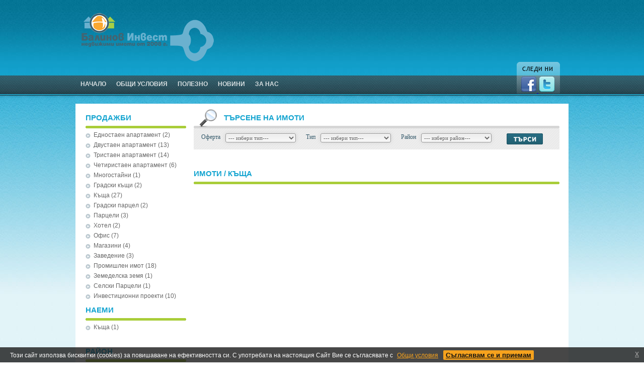

--- FILE ---
content_type: text/html; charset=UTF-8
request_url: https://balinovinvest.com/details/7040/%EF%BF%BD%EF%BF%BD%EF%BF%BD%EF%BF%BD%EF%BF%BD%EF%BF%BD%EF%BF%BD%EF%BF%BD%EF%BF%BD%EF%BF%BD%EF%BF%BD%EF%BF%BD%EF%BF%BD%EF%BF%BD%EF%BF%BD%EF%BF%BD%EF%BF%BD%EF%BF%BD-%EF%BF%BD%EF%BF%BD%EF%BF%BD%EF%BF%BD%EF%BF%BD%EF%BF%BD%EF%BF%BD%EF%BF%BD-%EF%BF%BD%EF%BF%BD-%EF%BF%BD%EF%BF%BD%EF%BF%BD%EF%BF%BD%EF%BF%BD%EF%BF%BD%EF%BF%BD%EF%BF%BD%EF%BF%BD%EF%BF%BD%EF%BF%BD%EF%BF%BD-%EF%BF%BD%EF%BF%BD-%EF%BF%BD%EF%BF%BD%EF%BF%BD%EF%BF%BD%EF%BF%BD%EF%BF%BD%EF%BF%BD%EF%BF%BD%EF%BF%BD%EF%BF%BD
body_size: 25681
content:
<!DOCTYPE html PUBLIC "-//W3C//DTD XHTML 1.0 Transitional//EN" "http://www.w3.org/TR/xhtml1/DTD/xhtml1-transitional.dtd">
<html xmlns="http://www.w3.org/1999/xhtml">
    <head>
        <meta http-equiv="Content-Type" content="text/html; charset=utf-8" />
             
                <meta name="robots" content="index,follow">
                <meta name="revisit-after" content="1 days">
                <link rel="stylesheet" href="/styles/layout.css?a=1769618276" type="text/css" />
				

				<meta name="viewport" content="width=device-width, user-scalable=no, initial-scale=1.0, minimum-scale=1.0, maximum-scale=1.0"/>
				<link rel="stylesheet" href="/mobile/style_responsive.css?a=1769618276" type="text/css" media="all">	

		
                <script type="text/javascript" src="/js/jquery-1.4.1.min.js"></script>

                <script type="text/javascript" src="/js/jquery.timers.1.2.js"></script>
                <script type="text/javascript" src="/js/jquery.galleryview.2.1.1.min.js"></script>
                <script type="text/javascript" src="/js/jquery.galleryview.setup.js"></script>

                </head>
                <body>
                <div class="top_page_one">
                    <div class="top_page">
                        <div class="bottom_page">
						

							<div class="MobileYes">
								<div class="dropdown">
									<button onclick="myFunction()" class="dropbtn" style="background:url(/i/MobileMenu.png) no-repeat;"></button>
									  <div id="myDropdown" class="dropdown-content">
										 <li><a href="/content/1/Начало" title="Начало">Начало</a> <li><a href="/content/51/Общи-условия" title="Общи-условия">Общи условия</a> <li><a href="/content/42/Полезно" title="Полезно">Полезно</a> <li><a href="/news_list/Новини" title="Новини">Новини</a> <li><a href="/content/4/За-Нас" title="За-Нас">За Нас</a>				  
									  </div>
								</div>
			
								<script>
									function myFunction() {
										document.getElementById("myDropdown").classList.toggle("show");
									}

									window.onclick = function(event) {
									  if (!event.target.matches('.dropbtn')) {
										var dropdowns = document.getElementsByClassName("dropdown-content");
										var i;
										for (i = 0; i < dropdowns.length; i++) {
										  var openDropdown = dropdowns[i];
										  if (openDropdown.classList.contains('show')) {
											openDropdown.classList.remove('show');
										  }
										}
									  }
									}
								</script>
								
                                <div class="g_translate">
                                    <div id="google_translate_element"></div><script>
                                    function googleTranslateElementInit() {
                                      new google.translate.TranslateElement({
                                        pageLanguage: 'bg',
                                        includedLanguages: 'bg,en,pl,it,de,ru,ar,iw',
                                        autoDisplay: false,
                                        layout: google.translate.TranslateElement.InlineLayout.SIMPLE
                                      }, 'google_translate_element');
                                    }
                                    </script><script src="//translate.google.com/translate_a/element.js?cb=googleTranslateElementInit"></script>
								</div> 
								
								<div class="logo">
									<a href="/"><img src="/i/logo.png" border="0" ></a>
								</div> 
 								
							</div>

		
<div class="MobileNot">
                            <div id="header">
                                <div class="logo">
                                    <a href="/">
                                        <img src="/i/logo.png" border="0">
                                    </a>                                  
                                </div>
								
                                <div class="g_translate">
                                    <div id="google_translate_element"></div><script>
                                    function googleTranslateElementInit() {
                                      new google.translate.TranslateElement({
                                        pageLanguage: 'bg',
                                        includedLanguages: 'bg,en,pl,it,de,ru,ar,iw',
                                        autoDisplay: false,
                                        layout: google.translate.TranslateElement.InlineLayout.SIMPLE
                                      }, 'google_translate_element');
                                    }
                                    </script><script src="//translate.google.com/translate_a/element.js?cb=googleTranslateElementInit"></script>
									<!--a href="http://de.balinovinvest.com/" style="color:#2D5561; text-decoration:none;text-shadow: 1px 1px #fff;font: bold 14px Arial, sans-serif;">
									<img src="http://www.balinovinvest.com/i/Germany.png" alt="www.balinovinvest.ru/" title="www.balinovinvest.ru/" align="absmiddle" style="margin-right:5px;">Deutsch</a-->
									<br>
									<!--a href="http://www.balinovinvest.com/en" style="color:#2D5561; text-decoration:none;text-shadow: 1px 1px #fff;font: bold 14px Arial, sans-serif;">
									<img src="http://www.balinovinvest.com/i/eng_flag.png" alt="www.balinovinvest.com/en" title="www.balinovinvest.com/en" align="absmiddle" style="margin-right:5px;">English version</a-->
                                </div>                                 
                                <div id="topnav">
                                    <ul>
                                        <li><a href="/" title="Начало">Начало</a></li> <li><a href="/content/51/Общи-условия" title="Общи-условия">Общи условия</a><ul></ul>
					</li> <li><a href="/content/42/Полезно" title="Полезно">Полезно</a><ul> <li><a href="/subcontent/42/81/КАКВО-СЕ-РАЗБИРА-ПОД-Акт-14--Акт-15-и-Акт-16--" title="КАКВО-СЕ-РАЗБИРА-ПОД-Акт-14--Акт-15-и-Акт-16--">КАКВО СЕ РАЗБИРА ПОД Акт 14, Акт 15 и Акт 16  </a></li> <li><a href="/subcontent/42/82/ЗАЩИТА-ПРИ-ПОКУПКА-НА-ИМОТ" title="ЗАЩИТА-ПРИ-ПОКУПКА-НА-ИМОТ">ЗАЩИТА ПРИ ПОКУПКА НА ИМОТ</a></li> <li><a href="/subcontent/42/86/АТЕЛИЕТО-ВЕЧЕ-СЪС-СТАТУТ-НА-АПАРТАМЕНТ-" title="АТЕЛИЕТО-ВЕЧЕ-СЪС-СТАТУТ-НА-АПАРТАМЕНТ-">АТЕЛИЕТО ВЕЧЕ СЪС СТАТУТ НА АПАРТАМЕНТ?</a></li> <li><a href="/subcontent/42/83/НОТАРИУСА-ГАРАНТ-ЗА-СИГУРНА-СДЕЛКА-" title="НОТАРИУСА-ГАРАНТ-ЗА-СИГУРНА-СДЕЛКА-">НОТАРИУСА ГАРАНТ ЗА СИГУРНА СДЕЛКА?</a></li> <li><a href="/subcontent/42/85/КАКВО-ПРЕДСТАВЛЯВА--ПО-БДС-" title="КАКВО-ПРЕДСТАВЛЯВА--ПО-БДС-">КАКВО ПРЕДСТАВЛЯВА "ПО БДС"</a></li> <li><a href="/subcontent/42/87/Регулация-по-чл--16-от-ЗУТ--Какво-означава-" title="Регулация-по-чл--16-от-ЗУТ--Какво-означава-">Регулация по чл. 16 от ЗУТ- Какво означава?</a></li> <li><a href="/subcontent/42/80/ДАНЪЦИ" title="ДАНЪЦИ">ДАНЪЦИ</a></li> <li><a href="/subcontent/42/68/ТАКСИ-ПРИ-ИЗВЪРШВАНЕ-НА-ПОКУПКО-ПРОДАЖБА-НА-ИМОТ" title="ТАКСИ-ПРИ-ИЗВЪРШВАНЕ-НА-ПОКУПКО-ПРОДАЖБА-НА-ИМОТ">ТАКСИ ПРИ ИЗВЪРШВАНЕ НА ПОКУПКО-ПРОДАЖБА НА ИМОТ</a></li> <li><a href="/subcontent/42/66/ПОМАГАЛО-НА-СОБСТВЕНИЦИТЕ-В-СГРАДИ" title="ПОМАГАЛО-НА-СОБСТВЕНИЦИТЕ-В-СГРАДИ">ПОМАГАЛО НА СОБСТВЕНИЦИТЕ В СГРАДИ</a></li></ul>
					</li> <li><a href="/news_list/Новини" title="Новини">Новини</a><ul></ul>
					</li> <li><a href="/content/4/За-Нас" title="За-Нас">За Нас</a><ul> <li><a href="/subcontent/4/108/Контакти" title="Контакти">Контакти</a></li> <li><a href="/subcontent/4/109/Кои-сме-ние-" title="Кои-сме-ние-">Кои сме ние?</a></li> <li><a href="/subcontent/4/128/Услуги" title="Услуги">Услуги</a></li></ul>
					</li>															
				</ul>
			</div>
		    
		<div class="social">		
			<a href="http://www.facebook.com/pages/%D0%91%D0%B0%D0%BB%D0%B8%D0%BD%D0%BE%D0%B2-%D0%98%D0%BD%D0%B2%D0%B5%D1%81%D1%82-%D0%90%D0%B3%D0%B5%D0%BD%D1%86%D0%B8%D1%8F-%D0%B7%D0%B0-%D0%BD%D0%B5%D0%B4%D0%B2%D0%B8%D0%B6%D0%B8%D0%BC%D0%B8-%D0%B8%D0%BC%D0%BE%D1%82%D0%B8-%D0%92%D0%B0%D1%80%D0%BD%D0%B0/41867160911" target="blank_">
				<img src="/i/facebook.png" border="0" style="margin-top:29px; margin-left:20px;">
			</a>
			<a href="http://twitter.com/#!/BalinovInvest" target="blank_">
				<img src="/i/tweeter.png" border="0" style="margin-top:29px; margin-left:1px;">
			</a>
		</div>

	</div>
</div><div class="clear"></div>
<div id="wrap">
    <div id="container">
        <div class="sidebar MobileNot">
	 
    <ul class="index_menus">
        <li><h1>Продажби</h1></li>
    </ul>
    <a href="/sell/Едностаен-апартамент"  class="index_menu_link">Едностаен апартамент (2)</a><a href="/sell/Двустаен_апартамент"  class="index_menu_link">Двустаен апартамент (13)</a><a href="/sell/Тристаен-апартамент"  class="index_menu_link">Тристаен апартамент (14)</a><a href="/sell/Четиристаен-апартамент"  class="index_menu_link">Четиристаен апартамент (6)</a><a href="/sell/Многостайни-"  class="index_menu_link">Многостайни  (1)</a><a href="/sell/Градски-къщи-"  class="index_menu_link">Градски къщи  (2)</a><a href="/sell/-Къща"  class="index_menu_link"> Къща (27)</a><a href="/sell/Градски-парцел"  class="index_menu_link">Градски парцел (2)</a><a href="/sell/Парцели-"  class="index_menu_link">Парцели  (3)</a><a href="/sell/Хотел"  class="index_menu_link">Хотел (2)</a><a href="/sell/Офис"  class="index_menu_link">Офис (7)</a><a href="/sell/Магазини"  class="index_menu_link">Магазини (4)</a><a href="/sell/Заведение"  class="index_menu_link">Заведение (3)</a><a href="/sell/Промишлен-имот"  class="index_menu_link">Промишлен имот (18)</a><a href="/sell/Земеделска-земя"  class="index_menu_link">Земеделска земя (1)</a><a href="/sell/Селски-Парцели"  class="index_menu_link">Селски Парцели (1)</a><a href="/sell/Инвестиционни-проекти"  class="index_menu_link">Инвестиционни проекти (10)</a>	
    <ul class="index_menus">
        <li><h1>Наеми</h1></li>
    </ul>
    <a href="/rent/-Къща"  class="index_menu_link"> Къща (1)</a>          
    <div class="sep_2"></div>   

    <ul class="index_menus">
        <li><h1>Район</h1></li>
    </ul>
    <a href="/region/Ален-Мак"  class="index_menu_link">Ален Мак (6)</a><a href="/region/Акчелар"  class="index_menu_link">Акчелар (3)</a><a href="/region/Аспарухово"  class="index_menu_link">Аспарухово (5)</a><a href="/region/Бриз"  class="index_menu_link">Бриз (14)</a><a href="/region/Базар-Левски"  class="index_menu_link">Базар Левски (1)</a><a href="/region/Боровец"  class="index_menu_link">Боровец (2)</a><a href="/region/Виница"  class="index_menu_link">Виница (13)</a><a href="/region/ВИНС"  class="index_menu_link">ВИНС (2)</a><a href="/region/Владиславово"  class="index_menu_link">Владиславово (13)</a><a href="/region/Възраждане-2"  class="index_menu_link">Възраждане 2 (3)</a><a href="/region/Възраждане-3"  class="index_menu_link">Възраждане 3 (1)</a><a href="/region/Галата"  class="index_menu_link">Галата (6)</a><a href="/region/Възраждане-4"  class="index_menu_link">Възраждане 4 (1)</a><a href="/region/Гръцка-махала"  class="index_menu_link">Гръцка махала (17)</a><a href="/region/Гранд-Мол-"  class="index_menu_link">Гранд Мол  (4)</a><a href="/region/Евксиноград"  class="index_menu_link">Евксиноград (5)</a><a href="/region/Добрева-чешма"  class="index_menu_link">Добрева чешма (1)</a><a href="/region/ЖП-Гара"  class="index_menu_link">ЖП Гара (1)</a><a href="/region/Идеален-център"  class="index_menu_link">Идеален център (16)</a><a href="/region/Зеленика"  class="index_menu_link">Зеленика (2)</a><a href="/region/Зимно Кино тракия"  class="index_menu_link">Зимно Кино тракия (1)</a><a href="/region/ЗПЗ"  class="index_menu_link">ЗПЗ (10)</a><a href="/region/Колхозен-пазар"  class="index_menu_link">Колхозен пазар (2)</a><a href="/region/Кайсиева-градина"  class="index_menu_link">Кайсиева градина (4)</a><a href="/region/Изгрев"  class="index_menu_link">Изгрев (1)</a><a href="/region/Кабакум"  class="index_menu_link">Кабакум (6)</a><a href="/region/Левски"  class="index_menu_link">Левски (7)</a><a href="/region/Манастирски-Рид"  class="index_menu_link">Манастирски Рид (5)</a><a href="/region/МЕТРО-"  class="index_menu_link">МЕТРО  (5)</a><a href="/region/Мешели-Тепе"  class="index_menu_link">Мешели Тепе (2)</a><a href="/region/Младост"  class="index_menu_link">Младост (10)</a><a href="/region/Морска-Градина"  class="index_menu_link">Морска Градина (1)</a><a href="/region/Фестивален-комплекс"  class="index_menu_link">Фестивален комплекс (2)</a><a href="/region/Общината"  class="index_menu_link">Общината (1)</a><a href="/region/Окръжна-болница"  class="index_menu_link">Окръжна болница (1)</a><a href="/region/Операта"  class="index_menu_link">Операта (2)</a><a href="/region/Пчелина"  class="index_menu_link">Пчелина (1)</a><a href="/region/Погреби"  class="index_menu_link">Погреби (5)</a><a href="/region/Перчемлията-"  class="index_menu_link">Перчемлията  (1)</a><a href="/region/Победа"  class="index_menu_link">Победа (2)</a><a href="/region/Прибой"  class="index_menu_link">Прибой (3)</a><a href="/region/ПЗ-Планова"  class="index_menu_link">ПЗ Планова (1)</a><a href="/region/Спортна-зала"  class="index_menu_link">Спортна зала (3)</a><a href="/region/Свети-Никола"  class="index_menu_link">Свети Никола (9)</a><a href="/region/Сотира"  class="index_menu_link">Сотира (4)</a><a href="/region/Руското-училище"  class="index_menu_link">Руското училище (1)</a><a href="/region/Сълзица"  class="index_menu_link">Сълзица (1)</a><a href="/region/Трошево"  class="index_menu_link">Трошево (2)</a><a href="/region/Траката"  class="index_menu_link">Траката (19)</a><a href="/region/ХЕИ"  class="index_menu_link">ХЕИ (1)</a><a href="/region/Център"  class="index_menu_link">Център (25)</a><a href="/region/Чайка"  class="index_menu_link">Чайка (9)</a><a href="/region/Чаталджа"  class="index_menu_link">Чаталджа (1)</a><a href="/region/Широк център"  class="index_menu_link">Широк център (5)</a><a href="/region/кк-Константин-и-Елена"  class="index_menu_link">кк Константин и Елена (13)</a><a href="/region/кк-Златни-Пясъци"  class="index_menu_link">кк Златни Пясъци (1)</a><a href="/region/с-Звездица"  class="index_menu_link">с.Звездица (1)</a> 
    <div class="sep_2"></div>     
    <ul class="index_menus">
        <li><h1>Населено място</h1></li>
    </ul>
    <a href="/address/-с--Бенковски" class="index_menu_link"> с. Бенковски (1)</a><a href="/address/Балчик" class="index_menu_link">Балчик (4)</a><a href="/address/Бяла" class="index_menu_link">Бяла (3)</a><a href="/address/Варна" class="index_menu_link">Варна (292)</a><a href="/address/Варна-" class="index_menu_link">Варна  (14)</a><a href="/address/Варна" class="index_menu_link">Варна (292)</a><a href="/address/Варна" class="index_menu_link">Варна (292)</a><a href="/address/Варна" class="index_menu_link">Варна (292)</a><a href="/address/Девня-" class="index_menu_link">Девня  (1)</a><a href="/address/Езерово" class="index_menu_link">Езерово (1)</a><a href="/address/Калиманци" class="index_menu_link">Калиманци (1)</a><a href="/address/Камчия" class="index_menu_link">Камчия (1)</a><a href="/address/Обзор" class="index_menu_link">Обзор (2)</a><a href="/address/с--Кошарица" class="index_menu_link">с. Кошарица (1)</a><a href="/address/с--Рогачево" class="index_menu_link">с. Рогачево (1)</a><a href="/address/с--Слънчево" class="index_menu_link">с. Слънчево (1)</a><a href="/address/с-Приселци" class="index_menu_link">с.Приселци (2)</a><a href="/address/с-Слънчево-" class="index_menu_link">с.Слънчево  (1)</a><a href="/address/Сепарева-Баня" class="index_menu_link">Сепарева Баня (1)</a><a href="/address/Слънчево" class="index_menu_link">Слънчево (1)</a>   
</div>        <div id="content">
            <ul class="search_title_long">
                <li><h1>Търсене на имоти</h1></li>
            </ul>
            <div class="find_field_page">
                <form method="get" action="/search" class="iform_page">
    <ul>
        <li><label for="data">Оферта </label>
		<select name="o_type" class="iselect">												
		<option value="vs">--- избери тип---</option>
			<option value="1">Продава</option><option value="3">Отдава под наем</option>		 </select>	
        </li>            
        <li><label for="data">Тип </label>
		<select name="imottype" class="iselect">												
		<option value="vs">--- избери тип---</option>
			<option value="70">Едностаен апартамент</option><option value="2">Двустаен апартамент</option><option value="3">Тристаен апартамент</option><option value="52">Четиристаен апартамент</option><option value="66">Многостайни </option><option value="101">Кабинет </option><option value="103">Стоматологичен кабинет</option><option value="97">Градски къщи </option><option value="5"> Къща</option><option value="102">Етаж от къща</option><option value="108">Градски парцел</option><option value="75">Селски Къщи и Парцели </option><option value="109">Гора</option><option value="13">Парцели </option><option value="100">Хотел</option><option value="107">Офис</option><option value="79">Магазини</option><option value="105">Заведение</option><option value="106">Промишлен имот</option><option value="104">Склад</option><option value="99">Земеделска земя</option><option value="72">Селски Парцели</option><option value="95">Жилищна Сграда</option><option value="98">Инвестиционни проекти</option>		 </select>		
        </li>
        <li><label for="data">Район</label>
		<select name="oblast" class="iselect">												
		<option value="vs">--- избери район---</option>
			<option value="155">Ален Мак</option><option value="170">Акчелар</option><option value="22">Аспарухово</option><option value="23">Бриз</option><option value="180">Базар Левски</option><option value="174">Боровец</option><option value="6">Виница</option><option value="24">ВИНС</option><option value="25">Владиславово</option><option value="27">Възраждане 2</option><option value="176">Възраждане 3</option><option value="28">Галата</option><option value="186">Възраждане 4</option><option value="29">Гръцка махала</option><option value="141">Гранд Мол </option><option value="158">Евксиноград</option><option value="184">Добрева чешма</option><option value="31">ЖП Гара</option><option value="2">Идеален център</option><option value="175">Зеленика</option><option value="119">Завод Дружба</option><option value="124">Зимно Кино тракия</option><option value="162">ЗПЗ</option><option value="183">Зеленчукова борса</option><option value="83">Колхозен пазар</option><option value="156">Кайсиева градина</option><option value="159">Изгрев</option><option value="164">Кабакум</option><option value="35">Левски</option><option value="36">ЛК Тракия</option><option value="166">Манастирски Рид</option><option value="167">Ментешето</option><option value="161">МЕТРО </option><option value="163">Мешели Тепе</option><option value="37">Младост</option><option value="38">Морска Градина</option><option value="123">Фестивален комплекс</option><option value="41">Общината</option><option value="115">Окръжна болница</option><option value="157">Операта</option><option value="177">Пчелина</option><option value="43">Погреби</option><option value="181">Перчемлията </option><option value="121">Победа</option><option value="171">Прибой</option><option value="165">ПЗ Планова</option><option value="185">Планова</option><option value="44">Спортна зала</option><option value="153">Свети Никола</option><option value="154">Сотира</option><option value="135">Руското училище</option><option value="168">Слънчев Ден</option><option value="182">Сълзица</option><option value="46">Трошево</option><option value="152">Траката</option><option value="47">ХЕИ</option><option value="48">Цветен</option><option value="103">Център</option><option value="140">Централна Поща</option><option value="49">Чайка</option><option value="50">Чаталджа</option><option value="51">Червен площад</option><option value="82">Широк център</option><option value="55">кк Константин и Елена</option><option value="150">кк Златни Пясъци</option><option value="179">с. Ген. Кантарджиево</option><option value="178">Ракитника</option><option value="169">с.Звездица</option>		 </select>	
        </li>  
        <li>                  

                            
            <button id="send2" type="Submit" name="Submit"></button>
			<input type="hidden" name="lang" value="bg">
        </li>                
    </ul>	
</form>            </div>   
            <div class="clear"></div>
            <div class="sep_2"></div>
            <ul class="page_menu">
                                     <li><h1>ИМОТИ /  Къща</h1> </li>
                            </ul>            
            <div id="details_content">
                            </div>
        </div>
        <div class="clear"></div>
        <div class="sep_4"></div>  
    </div>

<div class="sep_1"></div> 
<div id="footer">
    <a href="/" title="Начало" class="footer_link">Начало</a><a href="/content/51/Общи-условия" title="Общи-условия" class="footer_link">Общи условия</a><a href="/content/42/Полезно" title="Полезно" class="footer_link">Полезно</a><a href="/news_list/Новини" title="Новини" class="footer_link">Новини</a><a href="/content/4/За-Нас" title="За-Нас" class="footer_link">За Нас</a>			
</div>
<div id="rights">
© 2008 - 2026</div>
</div>  
</div> 
</div> 
<script>
  (function(i,s,o,g,r,a,m){i['GoogleAnalyticsObject']=r;i[r]=i[r]||function(){
  (i[r].q=i[r].q||[]).push(arguments)},i[r].l=1*new Date();a=s.createElement(o),
  m=s.getElementsByTagName(o)[0];a.async=1;a.src=g;m.parentNode.insertBefore(a,m)
  })(window,document,'script','//www.google-analytics.com/analytics.js','ga');

  ga('create', 'UA-4553836-1', 'auto');
  ga('send', 'pageview');

</script>
			<link rel="stylesheet" type="text/css" href="/cookie.css"/>
		<script src="/js/cookie.js"></script>
		<div class="eupopup eupopup-bottom eupopup-style-compact"></div>
	</body>

</html>


--- FILE ---
content_type: text/css
request_url: https://balinovinvest.com/styles/layout.css?a=1769618276
body_size: 33130
content:
@import url(style_menu.css);
@import url(featured_slide.css);
* {margin:0; padding:0}
body{
    margin:0;
    padding:0;
    font-size:12px;
    font-family:verdana, Arial, Helvetica, sans-serif;
    color:#000;
}

.clear{clear: both;}
.sep_05 {margin-top:5px;}
.sep_1 {margin-top:10px;}
.sep_2 {margin-top:20px;}
.sep_3 {margin-top:30px;}
.sep_4 {margin-top:40px;}

.img_base {border:1px solid #ccc; padding:7px;}
.img_base {margin:0 0 10px 0; }

.top_page {
    /* background:url(../i/top_page.png) right top no-repeat; */
}
.top_page_one {
    background: #E0F3F8 url(../i/background.jpg) repeat-x left top;
}
.bottom_page {
    background:url(../i/bottom_page.jpg) center bottom no-repeat;

}
/* ----------------------------------------------Header-------------------------------------*/
#header {
    margin:0 auto;
    width:980px;
    height:165px;
    /*background:url(../i/header.jpg) no-repeat right bottom ; */
    padding-top:15px;
}
/* ----------------------------------------------Logo-------------------------------------*/
.logo {
    margin-left:12px;
    float:left;
}
/* ---------------------------------------------- G Translate-------------------------------------*/
.g_translate {
    float:right;
    vertical-align: top;
}

/* ----------------------------------------------Wrapper-------------------------------------*/
#wrap {
    background: #fff;
    margin:0 auto;
    margin-top:20px;
    width:980px;
    overflow:auto;
    padding-bottom:10px;
}
/* ----------------------------------------------Container-------------------------------------*/
#container {
    margin-left:10px;
    margin-top:10px;
    width:952px;
}
/* ----------------------------------------------Promo-------------------------------------*/
#promo {
    float:left;
    background: #D3E0E4;   
    width:635px;
    height:391px;
}
/* ----------------------------------------------Search Bar Index-------------------------------------*/
#search_bar {
    float:left;
    width:300px; 
    margin-left:17px;
}
ul.search_title {
    list-style:none;
}
ul.search_title li {
    list-style:none;
}
ul.search_title li h1 {
    background:url(../i/find_title.png) left bottom no-repeat; 
    list-style:none;
    color: #13A4D0;
    font: bold 20px Trebuchet MS, sans-serif;
    line-height:30px;
    height:39px;
    text-transform: uppercase;
    padding-left:60px;
}
.find_field {
    background:url(../i/background2.png) repeat; 
    margin-bottom:10px;
    height:140px;
}
/* ----------------------------------------------Index Boxes-------------------------------------*/
ul.index_title {
    list-style:none;
    margin-bottom:5px;
}
ul.index_title li {
    list-style:none;
}
ul.index_title li h1 {
    background:url(../i/index_title.png) left bottom no-repeat; 
    list-style:none;
    color: #13A4D0;
    font: bold 15px Trebuchet MS, sans-serif;
    line-height:30px;
    height:39px;
    text-transform: uppercase;
}
.index_left{
    float:left;
    width:149px;
    border-right:1px solid #E3E3E3;
}
.index_right{
    float:left;
    width:145px;
    padding-left:5px;
}
a.index_link,
a.index_link:link,
a.index_link:visited,
a.index_link:active {	
    display:block;
    background:url(../i/arr_blue.png) no-repeat left 5px; 
    color: #666;
    font: normal 13px Arial, sans-serif;
    padding:1px 8px 3px 16px;
    text-decoration: none;
    margin-top:6px;
    margin-right:5px;
}
a.index_link:hover{
    background:#E3EBEE url(../i/arr_blue_on.png) no-repeat 4px 7px; 
    color: #666;
    text-decoration: none;
}

/* ---------------------------------------------- Long Bar -------------------------------------*/

.long_bar {
    float:none;
    background: url(../i/green_line.png) repeat-x; 
    height:40px;
}
.long_title {
    float:left;
    color: #fff;
    font: bold 14px Arial, sans-serif;
    text-transform: uppercase;
    line-height: 40px;
    padding-left:15px;
}
/* ---------------------------------------------- Offer Box -------------------------------------*/

.offer_box {
    float:left;
    width:165px;
    margin-right:31px;
}
.offer_box_page {
    float:left;
    width:165px;
    margin-right:21px;
}
.offer_box_last {
    float:left;
    width:165px;
}
span.basepic {
    float:left;
    background:#fff;
    border:1px solid #D8DDDD; 
    padding:4px; 
    margin-bottom:7px;
}
div.bpic {
    float:left;
    width:155px;
    height:99px;
    overflow:hidden;
}
div.bpic IMG {
    width:155px;
    height:99px;
}
#watermark_box {
    position:relative;
}
img.watermark {
    position: absolute;
    top: 0;
    left: 0;
} 

a.offer_title,
a.offer_title:link,
a.offer_title:visited,
a.offer_title:active {	
    display:block;
    color: #1083A6;
    font: bold 14px Arial, sans-serif;
    text-decoration: none;
}
a.offer_title:hover{
    color: #EC1404;
    text-decoration: none;
}
p.offer_p {
    color: #777;
    font: normal 11px Arial, sans-serif;
    margin:10px 0 10px 0!important;
    padding:0 0 0 0!important;
}
a.offer_price,
a.offer_price:link,
a.offer_price:visited,
a.offer_price:active {	
    display:block;
    color: #6B8422;
    font: bold 22px Georgia, sans-serif;
    margin:10px 0 10px 0;
    text-decoration: none;
}
a.offer_price:hover{
    color: #1083A6;
    text-decoration: none;
}
a.more,
a.more:link,
a.more:visited,
a.more:active {	
    background:#E3EBEE; 
    color: #375A6C;
    font: normal 10px Tahoma, sans-serif;
    text-decoration: none;
    padding:2px 5px 4px 5px;
}
a.more:hover{
    background:#fff; 
    color: #375A6C;
    text-decoration: none;
}
a.more_comm,
a.more_comm:link,
a.more_comm:visited,
a.more_comm:active {	
    background:#D10000; 
    color: #fff;
    font: normal 11px Tahoma, sans-serif;
    text-decoration: none;
    padding:2px 5px 4px 5px;
}
a.more_comm:hover{
    background:#fff; 
    color: #375A6C;
    text-decoration: none;
}
.hor_sep {
    height:20px;
    border-bottom:1px solid #E5E5E5;
    margin-bottom:20px;
}

/* ---------------------------------------------- Index Menu -------------------------------------*/
.index_menu {
    float:left;
    width:200px;
    margin-right:10px;
}
ul.index_menus {
    list-style:none;
    margin-bottom:5px;
}
ul.index_menus li {
    list-style:none;
}
ul.index_menus li h1 {
    background:url(../i/index_menu.png) left bottom no-repeat; 
    list-style:none;
    color: #13A4D0;
    font: bold 15px Trebuchet MS, sans-serif;
    line-height:35px;
    height:39px;
    text-transform: uppercase;
}
a.index_menu_link,
a.index_menu_link:link,
a.index_menu_link:visited,
a.index_menu_link:active {	
    display:block;
    background:url(../i/arr_blue.png) no-repeat left 5px; 
    color: #666;
    font: normal 12px Arial, sans-serif;
    padding:1px 8px 3px 16px;
    text-decoration: none;
    margin-top:2px;
    margin-right:5px;
}
a.index_menu_link:hover{
    background:#64AFCF url(../i/arr_white.png) no-repeat 4px 7px; 
    color: #fff;
    text-decoration: none;
}
a.index_menu_link_sec,
a.index_menu_link_sec:link,
a.index_menu_link_sec:visited,
a.index_menu_link_sec:active {	
    display:block;
    background:#64AFCF url(../i/arr_white.png) no-repeat 4px 7px; 
    color: #fff;
    font: normal 12px Arial, sans-serif;
    padding:1px 8px 3px 16px;
    text-decoration: none;
    margin-top:2px;
    margin-right:5px;
}
a.index_menu_link_sec:hover{
    background:#64AFCF url(../i/arr_white.png) no-repeat 4px 7px; 
    color: #333;
    text-decoration: none;
}
a.index_menu_more,
a.index_menu_more:link,
a.index_menu_more:visited,
a.index_menu_more:active {
    /*        display:block;*/
    background:#A9CD39;         
    color: #1E1E1E;
    font: normal 10px Tahoma, sans-serif;
    text-decoration: none;
    padding:2px 5px 3px 5px;
}
a.index_menu_more:hover{
    background:#A9CD39; 
    color: #fff;
    text-decoration: none;
}
a.news_more,
a.news_more:link,
a.news_more:visited,
a.news_more:active {
    /*        display:block;*/
    background:#E3EBEE;         
    color: #375A6C;
    font: normal 10px Tahoma, sans-serif;
    text-decoration: none;
    padding:2px 5px 3px 5px;
}
a.news_more:hover{
    background:#64AFCF; 
    color: #fff;
    text-decoration: none;
}
/* ---------------------------------------------- Index News -------------------------------------*/

.index_news {
    float:left;
    width:280px;
    margin-left:5px;
    border-left:1px solid #dadada;
    padding-left:14px;
}
ul.index_news2 {
    list-style:none;
    margin-bottom:5px;
}
ul.index_news2 li {
    list-style:none;
}
ul.index_news2 li h1 {
    background:url(../i/index_news.png) left bottom no-repeat; 
    list-style:none;
    color: #13A4D0;
    font: bold 15px Trebuchet MS, sans-serif;
    line-height:35px;
    height:39px;
    text-transform: uppercase;
    margin-bottom:10px;
}
a.news_title,
a.news_title:link,
a.news_title:visited,
a.news_title:active {
    display:block;         
    color: #555;
    font: bold 14px Arial, sans-serif;
    text-decoration: none;
    margin: 1px 0 5px 0;
}
a.news_title:hover{
    color: #1FA9D2;
    text-decoration: none;
}
span.basepic2 {
    float:left;
    background:#fff;
    border:1px solid #D8DDDD; 
    padding:4px;
    margin-right:10px;
}

span.basepic_news_index {
    float:left;
    background:#fff;
    border:1px solid #D8DDDD; 
    padding:4px;
    margin-right:10px;
}
div.bpic_news_index {
    float:left;
    width:96px;
    height:65px;
    overflow:hidden;
}
p.news_index_content {
    color: #777;
    font: normal 11px Arial, sans-serif;
    margin:10px 0 7px 0;
    padding: 0;
}
a.index_news_more,
a.index_news_more:link,
a.index_news_more:visited,
a.index_news_more:active {     
    color: #000;
    font: normal 10px Tahoma, sans-serif;
    text-decoration: underline;

}
a.index_news_more:hover{
    color: #EC1404;
    text-decoration: none;
}
span.basepic3 {
    float:left;
    background:#fff;
    border:1px solid #D8DDDD; 
    padding:4px;
    margin-right:10px;
}
div.bpic3 {
    float:left;
    width:86px;
    height:57px;
    overflow:hidden;
}
.dc_right_news {
    float:right;
    margin-top: 26px;
    margin-left:20px;
}
/* ----------------------------------------------Footer-------------------------------------*/
#footer {
    width:960px;
    margin:0 auto;
    background:url(../i/footer.png) repeat-x; 
    height:51px;
    padding-left:20px;
}
a.footer_link,
a.footer_link:link,
a.footer_link:visited,
a.footer_link:active {	
    color: #fff;
    font: normal 11px Tahoma, sans-serif;
    text-decoration: none;
    margin-right:7px;
    padding-right:10px;
    line-height: 51px;
}
a.footer_link:hover{
    color: #fff;
    text-decoration: underline;
}
#rights {
    width:980px;
    margin:0 auto;
    height:20px;
    color: #5C5C5C;
    font: normal 10px Arial, sans-serif;
    padding-top:5px;
}
a.mark,
a.mark:link,
a.mark:visited,
a.mark:active {	
    color: #5C5C5C;
    font: normal 10px Arial, sans-serif;
    text-decoration: none;
}
a.mark:hover{
    color: #13A4D0;
    text-decoration: none;
}

/* ---------------------------------------------- Search Index -------------------------------------*/
.iform {
    color:#7B8599; 
    font: 12px Tahoma; 
    margin:0 5px 0 15px;
    padding-top:10px;
}
.iform ul { margin:0; padding:0; list-style:none;}
.iform li { padding-bottom:5px;}
.iform label {  
    width:110px; 
    display:block; 
    float:left; 
    line-height:20px;
    color:#375B6C;
    font: normal 12px Tahoma; 
}
.iform label.ilabel {  width:auto; display:inline; float:none; line-height:26px; padding:0 5px}

.iform .itextarea,.iform .itextarea2,.iform .iselect,.iform .iselect2 { 	
    border:1px solid red;
    width:160px;
    border:1px solid #999;
    -webkit-border-radius: 3px;-khtml-border-radius:3px;-moz-border-radius:3px;border-radius:3px;
    margin:0;
    padding:1px;
    background: #fff;
    background: -webkit-gradient(linear, left top, left 25, from(#fff), color-stop(6%, #eee), to(#fff));
    background: -moz-linear-gradient(top, #fff, #eee 2px, #fff 25px);
    box-shadow: rgba(0,0,0, 0.1) 0px 0px 8px;
    -moz-box-shadow: rgba(0,0,0, 0.1) 0px 0px 8px;
    -webkit-box-shadow: rgba(0,0,0, 0.1) 0px 0px 8px;
    color:#666;
    font: normal 11px Tahoma;         
}
.iform .itext { 
    float:left;
    border:1px solid red;
    width:70px;
    border:1px solid #999;
    -webkit-border-radius: 3px;-khtml-border-radius:3px;-moz-border-radius:3px;border-radius:3px;
    margin:0;
    padding:3px;
    background: #fff;
    background: -webkit-gradient(linear, left top, left 25, from(#fff), color-stop(6%, #eee), to(#fff));
    background: -moz-linear-gradient(top, #fff, #eee 2px, #fff 25px);
    box-shadow: rgba(0,0,0, 0.1) 0px 0px 8px;
    -moz-box-shadow: rgba(0,0,0, 0.1) 0px 0px 8px;
    -webkit-box-shadow: rgba(0,0,0, 0.1) 0px 0px 8px;
}
.iform .itext2 { 
    border:1px solid red;
    width:200px;
    border:1px solid #999;
    -webkit-border-radius: 3px;-khtml-border-radius:3px;-moz-border-radius:3px;border-radius:3px;
    margin:0;
    padding:3px;
    background: #fff;
    background: -webkit-gradient(linear, left top, left 25, from(#fff), color-stop(6%, #eee), to(#fff));
    background: -moz-linear-gradient(top, #fff, #eee 2px, #fff 25px);
    box-shadow: rgba(0,0,0, 0.1) 0px 0px 8px;
    -moz-box-shadow: rgba(0,0,0, 0.1) 0px 0px 8px;
    -webkit-box-shadow: rgba(0,0,0, 0.1) 0px 0px 8px;
}
.iform .itext:hover,.iform .itext2:hover,.iform .itextarea:hover,.iform .itextarea2:hover,.iform .iselect:hover,.iform .iselect2:hover,.iform .ibutton:hover,
.iform .itext:focus,.iform .itext2:focus,.iform .itextarea:focus,.iform .itextarea2:focus,.iform .iselect:focus,.iform .iselect2:focus,.iform .ibutton:focus{
    border-color: #D6452C;
    background:#fff;
}

#send2 {
    width: 72px;
    height: 22px;
    padding: 0;
    border: 0;
    background: transparent url(../i/sb_bg.png) no-repeat center top;
    cursor: pointer; 
    cursor: hand; 
    margin-left:10px;
}
#send_en2 {
    width: 72px;
    height: 22px;
    padding: 0;
    border: 0;
    background: transparent url(../i/sb_en.png) no-repeat center top;
    cursor: pointer; 
    cursor: hand; 
    margin-left:10px;
}
/*------------------------------------------------ Social -----------------------------------------*/
.social {
    float:left;
    background:transparent url(../i/follow.png) no-repeat center top;  
    width:110px;
    height:63px;
    margin-top:-10px;
}
/* ---------------------------------------------- Left Menu -------------------------------------*/
.sidebar {
    float:left;
    width:200px;
    padding-left:10px;
}
/* ----------------------------------------------Content-------------------------------------*/
#content {
    float:left;
    width:727px;
    margin-left:15px;
}
ul.content_title {
    margin: 0px 0 20px 0;
}
ul.content_title li {
    list-style:none;
}
ul.content_title li h1 {
    background:url(../i/title.png) left bottom no-repeat; 
    list-style:none;
    color: #000;
    font: normal 18px Verdana, sans-serif;
    line-height:30px;
    height:39px;
}

/* ----------------------------------------------Search Bar Page -------------------------------------*/
ul.search_title_long {
    list-style:none;
}
ul.search_title_long li {
    list-style:none;
}
ul.search_title_long li h1 {
    background: #fff url(../i/find_title_long.png) left bottom no-repeat; 
    list-style:none;
    color: #13A4D0;
    font: bold 15px Trebuchet MS, sans-serif;
    line-height:35px;
    height:39px;
    text-transform: uppercase;
    padding-left:60px;
}
.find_field_page {
    background:url(../i/background2.png) repeat; 
    margin-bottom:10px;
    height:42px;
}
/* ---------------------------------------------- Page Structor-------------------------------------*/

ul.page_menu {
    list-style:none;
    margin-bottom:5px;
}
ul.page_menu li {
    list-style:none;
}
ul.page_menu li h1 {
    background:url(../i/page_menu.png) left bottom no-repeat; 
    list-style:none;
    color: #13A4D0;
    font: bold 15px Trebuchet MS, sans-serif;
    line-height:35px;
    height:39px;
    text-transform: uppercase;
}

/*---------------------------------------------- Paging ------------------------------------------------*/

#paginations ul {
    background: #111 url(../i/background2.png)  repeat; 
    /*        height:38px;*/
    padding:5px 0 0 7px;
    overflow:auto;
}
#paginations li {
    display: inline;
}
#paginations li.litext {
    float: left;
    display: inline;
    color: #444;        
    font: bold 12px Arial, sans-serif;
    padding-top: 3px;
    margin-right:10px;
}
#paginations a {
    display: block;
    float: left;
    text-align: center;
    height: 19px;
    width: 25px;
    padding-top: 3px;
    margin-bottom:5px;
    color: #555;
    text-decoration: none;
    background: none;
    font: bold 12px Tahoma, sans-serif;	
}
#paginations .current a {
    color: #fff;
    background: #24667A; 
}
#paginations a:hover {
    color: #555;
    background: none;
}

/* ---------------------------------------------- News Grid -------------------------------------*/

ul.news_menu {
    list-style:none;
    margin-bottom:15px;
}
ul.news_menu li {
    list-style:none;
}
ul.news_menu li h1 {
    background:url(../i/news_menu.png) left bottom no-repeat; 
    list-style:none;
    color: #13A4D0;
    font: bold 15px Trebuchet MS, sans-serif;
    line-height:35px;
    height:39px;
    text-transform: uppercase;
}
.news_grid {
    float:left;
    width:343px;
    margin-right:20px;
}
* html .news_grid {
    float:left;
    width:333px;
    margin-right:20px;
}
/*---------------------------------------------- Details Content ---------------------------------------*/

#details_content {

}
#details_content h1.title {
    color: #1083A5;
    font: bold 23px Trebuchet MS, sans-serif; 
    margin-top:20px;
    margin-bottom:3px;
}
#details_content span.small_text {
    color: #888;
    font: normal 11px Arial, sans-serif;
    margin-top:20px;
}
.dc_left {
    float:left;
    color: #666;
    font: normal 12px Trebuchet MS, sans-serif;
    width: 340px;
    margin-top: 30px;
    line-height: 19px;        
}
.dc_right {
    float:right;
    margin-top: 30px;
    color: #666;
    font: normal 12px Trebuchet MS, sans-serif;    
}
.property_price {
    background: #111 url(../i/background2.png)  repeat; 
    padding:5px 0 10px 10px;
    overflow:auto;
    color: #585858;
    font: bold 15px Trebuchet MS, sans-serif; 
    margin-bottom:20px;
}
.price_value {
    padding:10px 0 10px 4px;
    overflow:auto;
    color: #6B8422;
    font: bold 24px Georgia, sans-serif;        
}
.price_value2 {
    padding:10px 0 10px 4px;
    overflow:auto;
    color: #6B8422;
    font: bold 15px Trebuchet MS, sans-serif;        
}
.atrebute {
    float:left;
    width: 210px;
    color: #666;
    font: normal 12px Trebuchet MS, sans-serif;       
}
.atrebute2 {
    float:left;
    width: 130px;
    color: #666;
    font: normal 12px Trebuchet MS, sans-serif;       
}
.text {
    color: #3F3F3F;
    font: normal 12px Tahoma, sans-serif!important;
    margin-top: 20px;
    line-height:18px!important;
}
p {
    color: #3F3F3F;
    font: normal 12px Arial, sans-serif;
    padding: 20px 10px 20px 0;
    line-height:18px;
}
.text a,
.text a:link,
.text a:visited,
.text a:active {	
    color: #31792F;
    font: bold 12px Arial, sans-serif;	
    text-decoration: none;
}
.text a:hover{
    color: #000;
    text-decoration: none;
}
.text  ul, ol{
    margin-left:30px;
}
.free-text-detail {
    color: #444;
    font: bold 12px Trebuchet MS, sans-serif;	
}
table.free {
    color: #3F3F3F;
    font: normal 12px Tahoma, sans-serif;	 
}
/* ----------------------------------------------Photo Grid-------------------------------------*/

.img_property {border:1px solid #ccc; padding:4px;}
.img_property {margin:0 0 10px 0; }

span.img_grid {
    float:left;
    background:#fff;
    border:1px solid #ccc; 
    padding:4px;
    margin: 0 9px 10px 0;
}
div.img_clip {
    float:left;
    width:126px;
    height:82px;
    overflow:hidden;
}
/* ----------------------------------------------Request-------------------------------------*/

.request {
    float:left;
    width:340px;
    margin-right:20px;
    color: #444;
    font: normal 12px Arial, sans-serif;     
}

/** Request form **/
.iform_request {
    color:#444; 
    font: 12px Arial; 
    margin:10px 5px 0 0;
    padding-top:10px;
}
.iform_request ul { margin:0; padding:0; list-style:none;}
.iform_request li { padding-bottom:5px;}
.iform_request label {  
    width:110px; 
    display:block; 
    float:left; 
    line-height:20px;
    color:#444;
    font: normal 12px Arial; 
}
.iform_request label.ilabel {  width:auto; display:inline; float:none; line-height:26px; padding:0 5px}

.iform_request .itextarea,.iform_request .itext2 { 	
    border:1px solid red;
    width:210px;
    border:1px solid #999;
    -webkit-border-radius: 3px;-khtml-border-radius:3px;-moz-border-radius:3px;border-radius:3px;
    margin:0;
    padding:3px;
    background: #fff;
    background: -webkit-gradient(linear, left top, left 25, from(#fff), color-stop(6%, #eee), to(#fff));
    background: -moz-linear-gradient(top, #fff, #eee 2px, #fff 25px);
    box-shadow: rgba(0,0,0, 0.1) 0px 0px 8px;
    -moz-box-shadow: rgba(0,0,0, 0.1) 0px 0px 8px;
    -webkit-box-shadow: rgba(0,0,0, 0.1) 0px 0px 8px;
    color:#666;
    font: normal 12px Arial;         
}
.iform_request .itextarea { 	
    height:80px;        
}
.iform_request .itext:hover,.iform_request .itext2:hover,.iform_request .itextarea:hover,.iform_request .itextarea2:hover,.iform_request .iselect:hover,.iform_request .iselect2:hover,.iform_request .ibutton:hover,
.iform_request .itext:focus,.iform_request .itext2:focus,.iform_request .itextarea:focus,.iform_request .itextarea2:focus,.iform_request .iselect:focus,.iform_request .iselect2:focus,.iform_request .ibutton:focus{
    border-color: #D6452C;
    background:#fff;
}

#req4property {
    float:right;
    width: 72px;
    height: 22px;
    padding: 0;
    border: 0;
    background: transparent url(../i/sb_bg.png) no-repeat center top;
    cursor: pointer; 
    cursor: hand; 
    margin-right:7px;
}

/*----------------------------------- Brocker Stuff -------------------------------------------------*/

.brocker {
    float:left;
    width:300px;
    color: #444;
    font: normal 12px Arial, sans-serif; 
    line-height: 18px;
}

span.img_brocker {
    float:left;
    background:#fff;
    border:1px solid #ccc; 
    padding:4px;
    margin: 0 9px 10px 0;
}
div.img_brocker_clip {
    float:left;
    width:61px;
    height:78px;
    overflow:hidden;
}
.brocker a.some_link,
.brocker a.some_link:link,
.brocker a.some_link:visited,
.brocker a.some_link:active {	
    color: #13A4D0;
    font: normal 12px Arial, sans-serif;	
    text-decoration: none;
}
.brocker a.some_link:hover{
    color: #333;
    text-decoration: none;
}
.cv {
    background: #111 url(../i/background2.png)  repeat; 
    padding:15px 0 20px 15px;
    overflow:auto;
    color: #333;
    font: normal 11px Arial, sans-serif; 
    margin-bottom:20px;
    line-height: 17px;
}
.brocker a,
.brocker a:link,
.brocker a:visited,
.brocker a:active {
    color: #13A4D0;
    font: normal 11px Arial, sans-serif;	
    text-decoration: none;
}
.brocker a:hover{
    color: #333;
    text-decoration: none;
}

/* ---------------------------------------------- Search Page -------------------------------------*/
.iform_page {
    color:#7B8599; 
    font: 12px Tahoma; 
    margin:0 5px 0 15px;
    padding-top:10px;
}
.iform_page ul { 
    margin:0; 
    padding:0; 
    list-style:none;
}
.iform_page li {  
    float:left; 
}
.iform_page label {  
    float:left; 
    line-height:20px;
    color:#375B6C;
    font: normal 12px Tahoma; 
    padding-right:10px;
}

.iform_page .iselect {
    border:1px solid red;
    width:140px;
    border:1px solid #999;
    -webkit-border-radius: 3px;-khtml-border-radius:3px;-moz-border-radius:3px;border-radius:3px;
    padding:1px;
    background: #fff;
    background: -webkit-gradient(linear, left top, left 25, from(#fff), color-stop(6%, #eee), to(#fff));
    background: -moz-linear-gradient(top, #fff, #eee 2px, #fff 25px);
    box-shadow: rgba(0,0,0, 0.1) 0px 0px 8px;
    -moz-box-shadow: rgba(0,0,0, 0.1) 0px 0px 8px;
    -webkit-box-shadow: rgba(0,0,0, 0.1) 0px 0px 8px;
    color:#666;
    font: normal 11px Tahoma; 
    float:left; 
    margin-right:20px;
}
.iform_page .iselect:hover,.iform_page .ibutton:hover,
.iform_page .iselect:focus,.iform_page .ibutton:focus{
    border-color: #D6452C;
    background:#fff;
}

#send2 {
    width: 72px;
    height: 22px;
    padding: 0;
    border: 0;
    background: transparent url(../i/sb_bg.png) no-repeat center top;
    cursor: pointer; 
    cursor: hand; 
    margin-left:10px;
}
#send_en2 {
    width: 72px;
    height: 22px;
    padding: 0;
    border: 0;
    background: transparent url(../i/sb_en.png) no-repeat center top;
    cursor: pointer; 
    cursor: hand; 
    margin-left:10px;
}

/*-------------------------------------------------------- Contact Form -----------------------------------------------*/

.iform_contact {font: 12px/26px Arial, Geneva, sans-serif; }
.iform_contact ul { margin:0; padding:0; list-style:none; width:480px;}
.iform_contact ul ul { overflow:auto}
.iform_contact li { padding-bottom:5px;}
.iform_contact label {  width:100px; display:block; float:left; line-height:26px; }
.iform_contact label.ilabel {  width:auto; display:inline; float:none; line-height:26px; padding:0 5px}

.iform_contact .itext,.iform_contact .itextarea,.iform_contact .iselect,.iform_contact .ibutton { 	
    border:1px solid red;
    width:200px;
    border:1px solid #999;
    -webkit-border-radius: 3px;-khtml-border-radius:3px;-moz-border-radius:3px;border-radius:3px;
    margin:0;
    padding:5px;
    background: #fff;
    background: -webkit-gradient(linear, left top, left 25, from(#fff), color-stop(6%, #eee), to(#fff));
    background: -moz-linear-gradient(top, #fff, #eee 2px, #fff 25px);
    box-shadow: rgba(0,0,0, 0.1) 0px 0px 8px;
    -moz-box-shadow: rgba(0,0,0, 0.1) 0px 0px 8px;
    -webkit-box-shadow: rgba(0,0,0, 0.1) 0px 0px 8px;
}
.iform_contact .itext:hover,.iform_contact .itextarea:hover,.iform_contact .iselect:hover,.iform_contact .ibutton:hover,
.iform_contact .itext:focus,.iform_contact .itextarea:focus,.iform_contact .iselect:focus,.iform_contact .ibutton:focus{
    border-color: #D6452C;
    background:#fff;
}
.iform_contact .itext {}
.iform_contact .itextarea{ height:100px; width: 360px;}
.iform_contact .ibutton {
    width:auto;
    background: #efefef;
    background: -webkit-gradient(linear, left top, left 25, from(#dadada), color-stop(6%, #efefef), to(#dadada));
    background: -moz-linear-gradient(top, #dadada, #efefef 2px, #dadada 25px);
    box-shadow: rgba(0,0,0, 0.1) 0px 0px 8px;
}
.iform_contact .ibutton:hover,.iform_contact .ibutton:focus { background:#dadada;}
.iform_contact li.iheader { display:block; font-size:18px; border-bottom:1px solid #000; padding:5px; text-indent:10px; margin:5px 0 1px }
.iform_contact li.iseparator { display:block; text-indent:-9999px; height:10px; line-height:10px; border-bottom:1px solid #999;margin:5px 0 15px }
.iform_contact .required { border-color:#F00; }

#send3 {
    float:right;
    width: 72px;
    height: 23px;
    padding: 0;
    border: 0;
    background: transparent url(../i/se_bg.png) no-repeat center top;
    cursor: pointer; 
    cursor: hand; 
    margin-right:8px;
}
#send_en3 {
    float:right;
    width: 72px;
    height: 23px;
    padding: 0;
    border: 0;
    background: transparent url(../i/se_en.png) no-repeat center top;
    cursor: pointer; 
    cursor: hand; 
    margin-right:8px;
}

/* ---------------------------------------------- Top Offer Grid -------------------------------------*/

.top_grid {
    float:left;
    width:343px;
    margin-right:20px;
}
* html .top_grid {
    float:left;
    width:333px;
    margin-right:20px;
}

a.top_title,
a.top_title:link,
a.top_title:visited,
a.top_title:active {
    display:block;         
    color: #1083A5;
    font: bold 13px Arial, sans-serif;
    text-decoration: none;
    margin: 0 0 2px 0;
}
a.top_title:hover{
    color: #555;
    text-decoration: none;
}
span.basepic2 {
    float:left;
    background:#fff;
    border:1px solid #D8DDDD; 
    padding:4px;
    margin-right:10px;
}
div.bpic2 {
    float:left;
    width:155px;
    height:99px;
    overflow:hidden;
}
#watermark_box2 {
    position:relative;
}
img.watermark2 {
    position: absolute;
    top: 2px;
    left: 2px;
}
p.top_content {
    color: #3F3F3F;
    font: normal 11px Arial, sans-serif;
    margin:4px 0 2px 0;
    padding: 0;
}
p.top_content2 {
    color: #777;
    font: normal 11px Arial, sans-serif;
    margin:2px 0 8px 0;
    padding: 0;
}
.hor_sep_top {
    height:10px;
    border-bottom:1px dashed #E5E5E5;
    margin-bottom:10px;
}

/* ---------------------------------------------- News Page Grid -------------------------------------*/

.news_page_grid {
    float:left;
    width:690px;
    margin-right:20px;
}
* html .news_page_grid {
    float:left;
    width:680px;
    margin-right:20px;
}


span.basepic_news_page_grid {
    float:left;
    background:#fff;
    border:1px solid #D8DDDD; 
    padding:4px;
    margin-right:10px;
}
div.bpic_news_page_grid {
    float:left;
    width:130px;
    height:90px;
    overflow:hidden;
}
a.news_page_title,
a.news_page_title:link,
a.news_page_title:visited,
a.news_page_title:active {
    display:block;         
    color: #1083A5;
    font: bold 13px Arial, sans-serif;
    text-decoration: none;
    margin: 0 0 10px 0;
}
a.news_page_title:hover{
    color: #555;
    text-decoration: none;
}
p.news_page_content {
    color: #777;
    font: normal 12px Arial, sans-serif;
    margin:2px 0 8px 0;
    padding: 0;
}
.hor_sep_news {
    height:15px;
    border-bottom:1px dashed #E5E5E5;
    margin-bottom:15px;
}
a.news_more_page,
a.news_more_page:link,
a.news_more_page:visited,
a.news_more_page:active {     
    color: #666;
    font: normal 10px Tahoma, sans-serif;
    text-decoration: underline;

}
a.news_more_page:hover{
    color: #EC1404;
    text-decoration: none;
}
a.sample_link,
a.sample_link:link,
a.sample_link:visited,
a.sample_link:active {
    color: #13A4D0;
    font: normal 12px Arial, sans-serif;	
    text-decoration: none;
}
a.sample_link:hover{
    color: #333;
    text-decoration: none;
}
.text_small {
    color: #888;
    font: normal 10px Arial, sans-serif;	
}
a.offer_price_ask,
a.offer_price_ask:link,
a.offer_price_ask:visited,
a.offer_price_ask:active {	
    display:block;
    color: #6B8422;
    font: bold 17px Georgia, sans-serif;
    margin:10px 0 10px 0;
    text-decoration: none;
}
a.offer_price_ask:hover{
    color: #1083A6;
    text-decoration: none;
}


/* ------------------------------------------- Advance Searcch ------------------------------------------- */
table.anons-form {
margin: 5px 1px 10px 10px;
color: #555;
font-family:  Arial, Helvetica, sans-serif; 
font-size: 12px;
}
.anons {
width:160px; 
color: #333;
font-family:  Arial, Helvetica, sans-serif; 
font-size: 12px;
margin:5px 0 5px 0;
}
.anons-small {
width:160px; 
color: #333;
font-family:  Arial, Helvetica, sans-serif; 
font-size: 12px;
margin:5px 0 5px 0;
}
.anons-price {
width:50px; 
color: #333;
font-family:  Arial, Helvetica, sans-serif; 
font-size: 12px;
margin:5px 0 5px 0;
}
.anons-middle {
width:108px; 
color: #333;
font-family:  Arial, Helvetica, sans-serif; 
font-size: 12px;
margin:5px 0 5px 0;
}
.anons-very-small {
width:120px; 
color: #333;
font-family:  Arial, Helvetica, sans-serif; 
font-size: 12px;
margin:5px 0 5px 0;
}
.anons-mega-small {
width:61px; 
color: #333;
font-family:  Arial, Helvetica, sans-serif; 
font-size: 12px;
margin:5px 0 5px 0;
}
.anons-area {
color: #333;
}
a.ad_s,
a.ad_s:link,
a.ad_s:visited,
a.ad_s:active {
    display:block;
    color: #13A4D0;
    font: bold 13px Arial, sans-serif;	
    text-decoration: underline;
    margin-top:4px;
    background: url(../i/lupa_small.png) no-repeat left;  
    padding:3px 0 0 26px;
}
a.ad_s:hover{
    color: #555;
    text-decoration: none;
}


p.p_client_1 {
    height: 80px; 
    width: 200px; 
    overflow: auto; 
    border:1px solid #dadada;
    color:#333;
    font: normal 12px Arial, sans-serif;         
}
p.p_client_2 {
    background: #fff;
    height: 200px; 
    width: 200px; 
    overflow: auto; 
    border:1px solid #dadada;
    color:#333;
    font: normal 12px Arial, sans-serif;         
	padding:0px;
	margin-top:12px;
	margin-right:10px;
}
p.p_client_3 {
    background: #fff;
    width: 200px; 
	height:200px;
    overflow: auto; 
    border:1px solid #dadada;
    color:#333;
    font: normal 12px Arial, sans-serif;         
	padding:0px;
	margin-top:12px;
	margin-right:10px;	
}
div.p_client_3  {
    background: #fff;
    width: 200px; 
    height:200px;
    overflow: auto; 
    border:1px solid #dadada;
    color:#333;
    font: normal 12px Arial, sans-serif;  
    margin-top:12px;
    padding:0px;
    margin-right:10px;
}
div.p_client_3  ul li{
    background: #fff;
    color:#333;
    font: normal 12px Arial, sans-serif;         
}

--- FILE ---
content_type: text/css
request_url: https://balinovinvest.com/mobile/style_responsive.css?a=1769618276
body_size: 12162
content:
	.MobileYes {display:none;}
	.MobileNot {display:inline;}
	.detailPhoto {width:448px;height:302px;}
	.ML20 {margin-left:25px;}
	
	.fileNameStyle {
		float:left; margin:5px 10px 0 5px; color:#333; font: normal 14px Arial;
	}
	.fileNameStyle0 {
		float:left; margin:10px 10px 0 0;color:#333; font: normal 14px Arial
	}
	.iconStyle0 {width:35px}
	.iconStyle1 {width:27px}
	.iconStyle3 {width:27px}
	
@media screen and (min-width: 1280px) {
	.fieldIndexSearchField { width:326px }
	.ComboField { width:200px }
}

@media screen and (max-width: 800px) {
	.MobileYes {display:block;}
	.MobileNot {display:none;}
		
	.top_page {
		background:url(../i/top_page.png) no-repeat  right -67px ;
	}	
	.top_page_one {
		background:#E0F3F8!important;
	}
	.bottom_page {
		background:none!important;
	}	

	.offer_box {
		float:none;
		width:100%!important;
		margin-right:0px!important;
		border-bottom: 1px solid #dadada;
		margin-bottom:20px;
	}	
	.offer_box_page {
		float:none;
		width:100%!important;
		margin-right:0px!important;
		border-bottom: 1px solid #dadada;
		margin-bottom:20px;
	}	
	.offer_box_last {
		float:none;
		width:100%!important;
		border-bottom: 1px solid #dadada;
		margin-bottom:20px;		
	}
	span.basepic {
		float:none;
		background:#fff;
		border:none; 
		padding:0; 
		margin-right:0px!important;
		margin-bottom:5px!important;
	}
	div.bpic {
		float:none;
		width:100%!important;
		height:100%!important;
		overflow:visible!important;
	}

	div.bpic IMG {
		width:100%!important;
		height:100%!important;
		margin-bottom:15px!important;		
	}
	a.offer_title,
	a.offer_title:link,
	a.offer_title:visited,
	a.offer_title:active {	
		display:block;
		color: #1083A6;
		font: bold 18px Arial, sans-serif;
		text-decoration: none;
	}
	a.offer_title:hover{
		color: #EC1404;
		text-decoration: none;
	}
	p.offer_p {
		color: #333;
		font: normal 14px Arial, sans-serif;
		margin:10px 0 10px 0!important;
		padding:0 0 0 0!important;
	}
	a.offer_price,
	a.offer_price:link,
	a.offer_price:visited,
	a.offer_price:active {	
		float:left;
		color: #6B8422;
		font: bold 22px Georgia, sans-serif;
		margin:10px 0 10px 0;
		text-decoration: none;
	}
	a.offer_price:hover{
		color: #1083A6;
		text-decoration: none;
	}
	a.more,
	a.more:link,
	a.more:visited,
	a.more:active {	
		float:right;
		background:#E3EBEE; 
		color: #375A6C;
		font: bold 13px Arial, sans-serif;
		text-decoration: none;
		padding:4px 7px 5px 7px;
		margin-top:10px
	}
	a.more:hover{
		background:#fff; 
		color: #375A6C;
		text-decoration: none;
	}
/* ---------------------------------------------- G Translate-------------------------------------*/
.g_translate {
	float:right;
	vertical-align: top;
	margin-top:3px;
	margin-right:3px;
}

.find_field_page {
	background:#f2f2f2; 
	margin-bottom:10px;
	height:150px;
}
.iform_page li {  
	float:left; 
	margin-bottom:10px;
}
.iform_page label {  
	float:left; 
	line-height:20px;
	color:#375B6C;
	font: normal 14px Tahoma; 
	padding-right:10px;
	width:60px;
}
.iform_page .iselect {
	border:none;
	width:190px;
	border:1px solid #999;
	-webkit-border-radius: 3px;-khtml-border-radius:3px;-moz-border-radius:3px;border-radius:3px;
	padding:4px;
	background: #fff;
	background: -webkit-gradient(linear, left top, left 25, from(#fff), color-stop(6%, #eee), to(#fff));
	background: -moz-linear-gradient(top, #fff, #eee 2px, #fff 25px);
	box-shadow: rgba(0,0,0, 0.1) 0px 0px 8px;
	-moz-box-shadow: rgba(0,0,0, 0.1) 0px 0px 8px;
	-webkit-box-shadow: rgba(0,0,0, 0.1) 0px 0px 8px;
	color:#333;
	font: normal 13px Tahoma; 
	float:left; 
	margin-right:0px;
}
#send2 {	
	width: 72px;
	height: 22px;
	padding: 0;
	border: 0;
	background: transparent url(../i/sb_bg.png) no-repeat center top;
	cursor: pointer; 
	cursor: hand; 
	margin-left:188px;

}
.send2_fix {
		margin-top:-50px;
}
a.ad_s,
a.ad_s:link,
a.ad_s:visited,
a.ad_s:active {
	margin-top:-10px;
}




	#wrap {
		margin:0 auto;
		width:90%;
		padding:0;
		background:#fff; 
		overflow:hidden;
		margin-top:6px;
	}		
	#promo_container {
		width:100%;
		background:url(../i/container.png) no-repeat center top;   
		height: 380px;
	}
	#search_bar {
		float: none;
		width:97%; 
		margin: 5px 5px 0 5px;
		background-color: #fff;
		padding-bottom: 20px;
		height:300px;
	}
	.logo {
		margin-top:-17px;
		margin-left:10px!important;
		width:230px!important;
	}
	.find_field {
		margin-bottom:10px;
		height:270px;
		background-color: #fff;
	}	
	.iform .itextarea,.iform .itextarea2,.iform .iselect,.iform .iselect2 { 	
		border:1px solid red;
		width:100%;
		height:33px;
		border:1px solid #999;
		-webkit-border-radius: 2px;-khtml-border-radius:2px;-moz-border-radius:2px;border-radius:2px;
		margin:0;
		padding:2px 1px 1px 6px;
		background: #fff;
		color:#111;
		font: normal 12px Tahoma;     
		box-shadow: none;        
		margin-top:3px;
	}
	.iform .itext { 
		float:left;
		width:130px;
		height:25px;		
		border:1px solid #999;
		-webkit-border-radius: 2px;-khtml-border-radius:2px;-moz-border-radius:2px;border-radius:2px;
		padding:2px 1px 1px 6px;
		color:#111;
		font: normal 12px Tahoma;     
		background:#fff;
		box-shadow: none;        
		margin-top:3px;
		margin-left:0px;
	}	
	.iform .itext2 { 
		width:97%;
		height:25px;
		border:1px solid #999;
		-webkit-border-radius: 2px;-khtml-border-radius:2px;-moz-border-radius:2px;border-radius:2px;
		margin:0;
		padding:2px 1px 1px 6px;
		background: #fff;
		color:#111;
		font: normal 12px Tahoma;     
		background:#fff;
		box-shadow: none;        
		margin-top:3px;
	}
	
	.iform .itext:hover,.iform .itext2:hover,.iform .itextarea:hover,.iform .itextarea2:hover,.iform .iselect:hover,.iform .iselect2:hover,.iform .ibutton:hover,
	.iform .itext:focus,.iform .itext2:focus,.iform .itextarea:focus,.iform .itextarea2:focus,.iform .iselect:focus,.iform .iselect2:focus,.iform .ibutton:focus{
		border-color: #000;
		background:#fff;
	}
		
	.send_but{
		width:104px;
		height:31px;
		cursor:pointer;
		border:0px;
		background: #D7231B; 
		color:#fff;
		font: bold 17px Arial, sans-serif;	
		text-shadow: 1px 1px #111;
		-moz-border-radius:3px;
		-webkit-border-radius:3px;
		-khtml-border-radius:3px;
		border-radius: 3px;
		margin-top:2px;		
	}
.send_but_en{
		width:104px;
		height:31px;
		cursor:pointer;
		border:0px;
		background: #D7231B; 
		color:#fff;
		font: bold 17px Arial, sans-serif;	
		text-shadow: 1px 1px #111;
		-moz-border-radius:3px;
		-webkit-border-radius:3px;
		-khtml-border-radius:3px;
		border-radius: 3px;
		margin-top:2px;
}
	#container {
		width:92%;
	}	
	
	.browse {
		background: url(../i/green_line.png) no-repeat; 
		padding:7px 20px 7px 0;
		position:relative;
		width:95%;
		height:36px;
		color: #fff;  
	}	

	.listings {
		margin:25px 0 0 0;	
	}
	.listings li {
		width:210px;
		float:left;
		margin:0 0 0 19px;
	}
	.feat {
		list-style: none;
		text-align:center;
		margin:0 auto;
		width:220px;
	}
	
	.recent_offer_index {
		float:left;
		width:100%;
		margin-right:5px;
		border-right:1px solid #dadada;
		padding-right:14px;
	}



/* ----------------------------------------------Footer-------------------------------------*/
#footer {
    width:94%;
    margin:0 auto;
    background:#223944; 
    height:60px;
    padding-left:20px;
    padding-top:10px;
}
a.footer_link,
a.footer_link:link,
a.footer_link:visited,
a.footer_link:active {	
	color: #fff;
	font: normal 11px Tahoma, sans-serif;
	text-decoration: none;
	margin-right:7px;
	padding-right:10px;
	line-height: 21px;
}
a.footer_link:hover{
    color: #fff;
    text-decoration: underline;
}
#rights {
    width:90%;
    margin:0 auto;
    height:20px;
    color: #5C5C5C;
    font: normal 10px Arial, sans-serif;
    padding-top:5px;
}
a.mark,
a.mark:link,
a.mark:visited,
a.mark:active {	
    color: #5C5C5C;
    font: normal 10px Arial, sans-serif;
    text-decoration: none;
}
a.mark:hover{
    color: #13A4D0;
    text-decoration: none;
}
	
	#MobileHeader {
		height:65px;
		background: #fff;	
		border-bottom:1px solid #dadada;
	}
	.dropbtn {
		float:left;
		background:url(../i/MobileMenu.png) no-repeat;
		width:29px;
		height:20px;
		margin:10px 0 0 10px ;
		border: none;
		cursor: pointer;
	}
	.dropbtn:hover, .dropbtn:focus {
		box-shadow: 0px 8px 16px 0px rgba(0,0,0,0.2);
	}
	.dropdown {
		float:left;
		position: relative;
		display: inline-block;
	}
	.dropdown-content {
		display: none;
		position: absolute;
		background-color:#F3F3F3;
		margin-left:5px;
		margin-top:50px;
		overflow: auto;
		box-shadow: 0px 8px 16px 0px rgba(0,0,0,0.2);
		min-width:357px;
		 z-index: 100;
	}
	.dropdown-content a {
		color: black;
		padding: 8px 10px 8px 30px;
		text-decoration: none;
		display: block; 
		color: #111;
		font: normal 15px Arial;
		border-bottom:1px solid #dadada;		
	}
	.dropdown a:hover {
		background-color: #E0F3F8;
		color:#000;
	}
	.show {display:block;}		

	#property_content {
		float:none;
		width:100%;
		margin-left:0px;
		margin-right:0px;
		margin-top:10px;
	}
	
	#content {
		float:none;
		width:100%;
		margin-left:0px;
		margin-top:10px;
	}
	
	.news_page_grid {
		float:none;
		width:95%;
		margin-right:0px;
	}
	
	.iform_contact ul { margin:0; padding:0; list-style:none; width:80%;}

	.iform_contact .itext,.iform_contact .itextarea,.iform_contact .iselect,.iform_contact .ibutton {
		width:300px;
	}
	
	.dc_left {
		float:none;
		color: #666;
		font: normal 12px Trebuchet MS, sans-serif;
		width: 100%;
		margin-top: 30px;
		line-height: 19px;        
	}
	
	.dc_right {
		float:none;
		width:100%;
		margin-top: 30px;
		margin-left:0px;
	}
	.detailPhoto {
		width:300px;
		height:202px;
	}
	div.img_clip_detail {
		float:left;
		width:300px;
		height:202px;
		overflow:hidden;
	}
	.atrebute {
		float:none;
		width:100%;
		margin-bottom:20px;
	}
	.ML20 {margin-left:0px;margin-top:-18px;}	
	
.text {
    color: #3F3F3F;
    font: normal 14px Tahoma, sans-serif!important;
    margin-top: 20px;
    line-height:22px!important;
}
.free-text-detail {
    color: #444;
    font: bold 14px Trebuchet MS, sans-serif;	
}
.atrebute {
    float:left;
    width: 100%;
    color: #666;
    font: normal 14px Trebuchet MS, sans-serif;       
    line-height:22px!important;
}	
.atrebute2 {
    float:left;
    width: 100%;
    color: #666;
    font: normal 14px Trebuchet MS, sans-serif;       
    line-height:22px!important;   
}
.brocker {
    float:block;
    width:100%;    font: normal 14px Arial, sans-serif; 	    line-height: 21px;
}	
.brocker a.some_link,
.brocker a.some_link:link,
.brocker a.some_link:visited,
.brocker a.some_link:active {	
    color: #13A4D0;
    font: normal 14px Arial, sans-serif;	
    text-decoration: none;
}
.brocker a.some_link:hover{
    color: #333;
    text-decoration: none;
}
.cv {
    background: #111 url(../i/background2.png)  repeat; 
    padding:15px 10px 20px 15px;
    overflow:auto;
    color: #333;
    font: normal 14px Arial, sans-serif; 
    margin-bottom:20px;
    line-height: 21px;
}
.request {
    float:left;
    width:100%;
    margin-right:20px;
    color: #444;
    font: normal 14px Arial, sans-serif;     
    line-height:22px!important; 	
}
.iform_request label {  
    width:110px;
    display:block; 
    float:none; 
    line-height:20px;
    color:#444;
    font: normal 12px Arial; 
}
#send3 {
    float:right;
    width: 72px;
    height: 23px;
    padding: 0;
    border: 0;
    background: transparent url(../i/se_bg.png) no-repeat center top;
    cursor: pointer; 
    cursor: hand; 
    margin-right:28px;
}
	.iform_request .itextarea { 
		width:250px;
		height:70px;        
	}
	.send_but_request{
		width:84px;
		height:23px;
		cursor:pointer;
		border:0px;
		float:right;
		margin-right:14px;
		background: url(../i/send_but_request.png) no-repeat left top;
	}
	.more_same_offer {
		float:none;
		width:100%;
		margin-right:20px;
		border-bottom:1px solid #dadada;
		padding: 10px 0 10px 0;
	}
	.fileNameStyle {
		float:left; margin:5px 5px 0 5px; color:#333; font: normal 11px Arial;
	}
	.fileNameStyle0 {
		float:left; margin:10px 5px 0 0;color:#333; font: normal 11px Arial
	}
	.iconStyle0 {width:25px}
	.iconStyle1 {width:20px}
	.iconStyle3 {width:20px}
	
	.pRWidth {
		width:320px!important;
		height:300px!important;
	}

	.gRHeight {
		height:300px!important;
	}	
}

@media screen and (max-width: 370px) {
	.logo {
		margin-left:26px!important;
	}
	
	
}



--- FILE ---
content_type: text/css
request_url: https://balinovinvest.com/styles/style_menu.css
body_size: 1474
content:
#topnav{
	display:block;
	width:865px;
	margin:20px 0 0 0;
	padding:0;
	list-style:none;
        float:left;
	}
#topnav ul, #topnav li{
	float:left;
	list-style:none;
	margin:0;
	padding:0;	
	}
#topnav li a:link, #topnav li a:visited{
	display:block;
	padding:7px 10px;
	color:#D8DFE1;
	font: bold 12px Tahoma, Arial, sans-serif;	
	text-decoration:none;
        text-transform: uppercase;
	}
#topnav li a:hover, #topnav ul li.active a{
	color:#fff;
	padding:7px 10px;
	background:url(../i/top_menu_bg.png) repeat-x;
	}
	
#topnav li a.sec:link, #topnav li a.sec:visited{
	display:block;
	background:url(../i/top_menu_bg.png) repeat-x;
	padding:7px 10px;
	color:#fff;
	font: bold 12px Tahoma, Arial, sans-serif;	
	text-decoration:none;
	}
#topnav li a.sec:hover, #topnav ul li.active a{
	color:#fff;
	padding:7px 10px;
	background:url(../i/top_menu_bg.png) repeat-x;
	}	

#topnav li li a:link, #topnav li li a:visited{
	width:160px;
	float:none;
	margin:0;
	padding:8px 0;
	color:#FFFFFF;
	font: normal 13px Tahoma, Arial, sans-serif;		
	text-transform: none;
        border-bottom:1px dashed #A7DDED;
	}
#topnav li li a:hover{
	color:#094253;
        background:none;
	}
#topnav li ul{
	background: #FFFFFF;
	z-index:9999;
	position: absolute;
	left: -999em;
	height:auto;
	width:160px;

	}
#topnav li ul a{width: 160px;}
#topnav li ul{margin: 0 0 0 0;padding:5px 10px 5px 10px;
background:url(../i/top_menu_bg.png) repeat;}
#topnav li ul:hover{margin: 0 0 0 0; padding:5px 10px 5px 10px;}
#topnav li:hover ul, #topnav li li:hover ul{left:auto;}
#topnav li:hover{ position: static;}
#topnav li.last a{margin-right:0;}



--- FILE ---
content_type: text/css
request_url: https://balinovinvest.com/styles/featured_slide.css
body_size: 1774
content:
#featured_slide{
	display:block;
	width:630px;
	height:385px;
	margin:0;
	padding:0;
	overflow:hidden;
	font-family:Georgia, "Times New Roman", Times, serif;
	}

#featured_slide a{
	color:#FFFFFF;
	background-color:transparent;
	}

#featured_slide a, #featured_slide ul, #featured_slide img{
	margin:0;
	padding:0;
	border:none;
	outline:none;
	list-style:none;
	text-decoration:none;
	}

#featured_slide ul{margin:15px 0 0 0;}

#featured_slide h1, #featured_slide h2, #featured_slide h3, #featured_slide h4, #featured_slide h5, #featured_slide h6 {
        margin:0 0 4px 0;
	padding:0;
	color:#fff;         
        font: normal 18px Verdana, sans-serif;        
	}
#featured_slide p {
        margin:0 0 9px 0;
	padding:0;
	color:#fff;         
        font: normal 11px Verdana, sans-serif;        
	}        

#featured_slide a{
    display:block;
    color:#FCA51D; 
    background-color:transparent; 
    font: bold 12px Verdana, sans-serif;  
    margin-top:4px;
}
#featured_slide a:hover{
    display:block;
    color:#FCA51D; 
    background-color:transparent; 
    font: bold 12px Verdana, sans-serif;  
    margin-top:4px;
    text-decoration: underline;
}

.gallery{color:#000; background: #D3E0E4; padding:15px;}

.loader{background:url("../images/galleryviewthemes/loader.gif") center center no-repeat;}

.panel .panel-overlay, .panel .overlay-background{height: 60px; padding:10px;}
.panel .overlay-background{
    background:url(../i/fade.png) repeat; 
}
.panel .panel-overlay{color: white; font-size: 0.7em;}
.panel .panel-overlay a{color: white; text-decoration: underline; font-weight: bold;}

.filmstrip{margin:15px 0 0 0; padding:0;}
.filmstrip .img_wrap{margin:0; padding:0;}

.frame{}
.frame .img_wrap{border: 1px solid #aaa;}
.frame.current .img_wrap{border-color: #000;}
.frame img{border: none;}
.frame .caption{text-align: center; color: #888;}
.frame.current .caption{color: #000;}

.pointer{border-color: #000;}

--- FILE ---
content_type: application/javascript
request_url: https://balinovinvest.com/js/jquery.galleryview.setup.js
body_size: 2489
content:
$(document).ready(function () {
    $('#featurednews').galleryView({
        show_panels: true,              //BOOLEAN - flag to show or hide panel portion of gallery
        show_filmstrip: true,           //BOOLEAN - flag to show or hide filmstrip portion of gallery
        
        panel_width: 600,               //INT - width of gallery panel (in pixels)
        panel_height: 280,              //INT - height of gallery panel (in pixels)
        
        frame_width: 100,               //INT - width of filmstrip frames (in pixels)
        frame_height: 60,               //INT - width of filmstrip frames (in pixels)
        
        start_frame: 1,                 //INT - index of panel/frame to show first when gallery loads
        
        filmstrip_size: 3,
        
        transition_speed: 800,          //INT - duration of panel/frame transition (in milliseconds)
        transition_interval: 4000,      //INT - delay between panel/frame transitions (in milliseconds)
        
        overlay_opacity: 0.7,           //FLOAT - transparency for panel overlay (1.0 = opaque, 0.0 = transparent)
        frame_opacity: 0.3,             //FLOAT - transparency of non-active frames (1.0 = opaque, 0.0 = transparent)
        
        pointer_size: 0,                //INT - Height of frame pointer (in pixels)
        
        nav_theme: 'dark',              //STRING - name of navigation theme to use (folder must exist within 'themes' directory)
        
        easing: 'swing',                //STRING - easing method to use for animations (jQuery provides 'swing' or 'linear', more available with jQuery UI or Easing plugin)
        
        filmstrip_position: 'bottom',   //STRING - position of filmstrip within gallery (bottom, top, left, right)
        overlay_position: 'bottom',     //STRING - position of panel overlay (bottom, top, left, right)
        
        panel_scale: 'crop',     // -- nocrop --STRING - cropping option for panel images (crop = scale image and fit to aspect ratio determined by panel_width and panel_height, nocrop = scale image and preserve original aspect ratio)
        frame_scale: 'crop',            //STRING - cropping option for filmstrip images (same as above)
        frame_gap: 5,                   //INT - spacing between frames within filmstrip (in pixels)
        
        show_captions: false,           //BOOLEAN - flag to show or hide frame captions
        
        fade_panels: true,              //BOOLEAN - flag to fade panels during transitions or swap instantly
        
        pause_on_hover: true            //BOOLEAN - flag to pause slideshow when user hovers over the gallery				   
    });
});